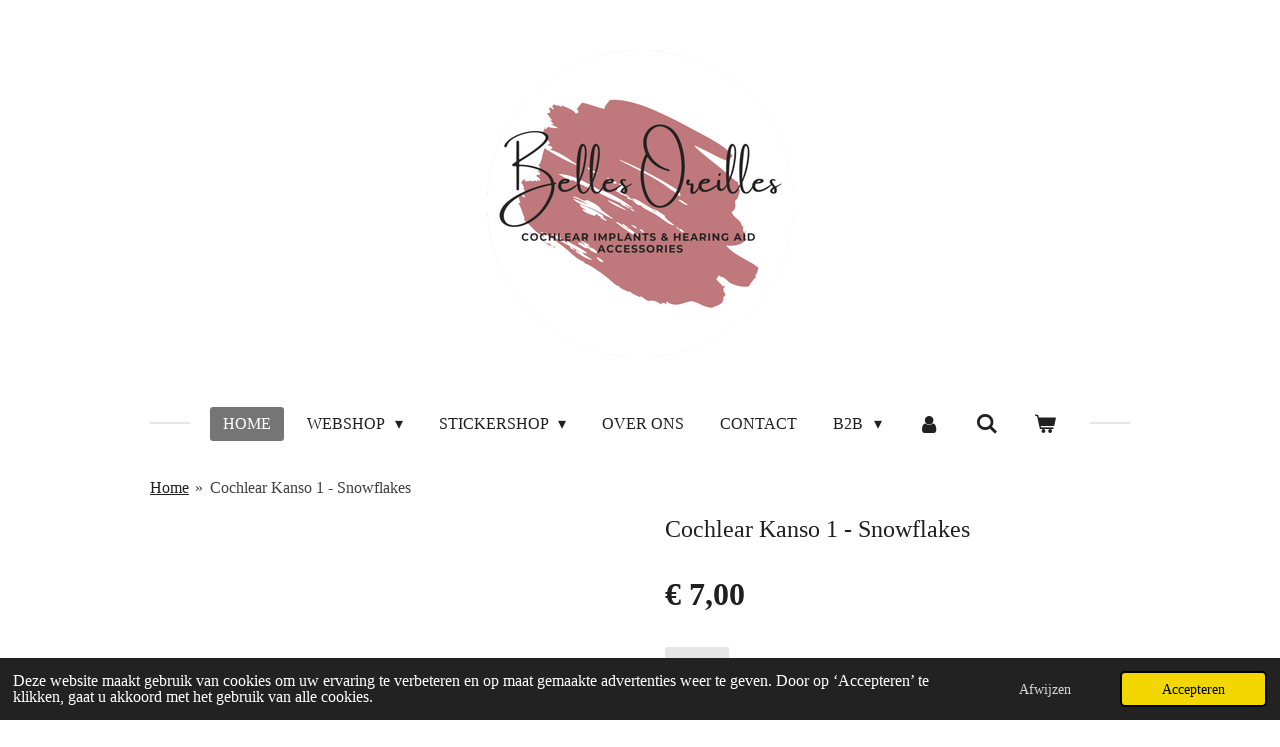

--- FILE ---
content_type: text/html; charset=UTF-8
request_url: https://www.bellesoreilles.be/product/8738931/cochlear-kanso-1-snowflakes
body_size: 15608
content:
<!DOCTYPE html>
<html lang="nl-BE">
    <head>
        <meta http-equiv="Content-Type" content="text/html; charset=utf-8">
        <meta name="viewport" content="width=device-width, initial-scale=1.0, maximum-scale=5.0">
        <meta http-equiv="X-UA-Compatible" content="IE=edge">
        <link rel="canonical" href="https://www.bellesoreilles.be/product/8738931/cochlear-kanso-1-snowflakes">
        <link rel="sitemap" type="application/xml" href="https://www.bellesoreilles.be/sitemap.xml">
        <meta property="og:title" content="Cochlear Kanso 1 - Snowflakes | Belles Oreilles">
        <meta property="og:url" content="https://www.bellesoreilles.be/product/8738931/cochlear-kanso-1-snowflakes">
        <base href="https://www.bellesoreilles.be/">
        <meta name="description" property="og:description" content="Met de custom made skins van Belles Oreilles kan je uw Cochlear Kanso 1 personaliseren. Deze zijn verwijderbaar en laten geen lijmresten achter. Gemaakt uit hoogwaardige materialen.
&amp;nbsp;
Wat krijg je als je deze skins besteld:&amp;nbsp;

sticker voor Cochlear Kanso 1
alcohol doekjes
">
                <script nonce="620fc06912b8183429867f10472ffa9a">
            
            window.JOUWWEB = window.JOUWWEB || {};
            window.JOUWWEB.application = window.JOUWWEB.application || {};
            window.JOUWWEB.application = {"backends":[{"domain":"jouwweb.nl","freeDomain":"jouwweb.site"},{"domain":"webador.com","freeDomain":"webadorsite.com"},{"domain":"webador.de","freeDomain":"webadorsite.com"},{"domain":"webador.fr","freeDomain":"webadorsite.com"},{"domain":"webador.es","freeDomain":"webadorsite.com"},{"domain":"webador.it","freeDomain":"webadorsite.com"},{"domain":"jouwweb.be","freeDomain":"jouwweb.site"},{"domain":"webador.ie","freeDomain":"webadorsite.com"},{"domain":"webador.co.uk","freeDomain":"webadorsite.com"},{"domain":"webador.at","freeDomain":"webadorsite.com"},{"domain":"webador.be","freeDomain":"webadorsite.com"},{"domain":"webador.ch","freeDomain":"webadorsite.com"},{"domain":"webador.ch","freeDomain":"webadorsite.com"},{"domain":"webador.mx","freeDomain":"webadorsite.com"},{"domain":"webador.com","freeDomain":"webadorsite.com"},{"domain":"webador.dk","freeDomain":"webadorsite.com"},{"domain":"webador.se","freeDomain":"webadorsite.com"},{"domain":"webador.no","freeDomain":"webadorsite.com"},{"domain":"webador.fi","freeDomain":"webadorsite.com"},{"domain":"webador.ca","freeDomain":"webadorsite.com"},{"domain":"webador.ca","freeDomain":"webadorsite.com"},{"domain":"webador.pl","freeDomain":"webadorsite.com"},{"domain":"webador.com.au","freeDomain":"webadorsite.com"},{"domain":"webador.nz","freeDomain":"webadorsite.com"}],"editorLocale":"nl-BE","editorTimezone":"Europe\/Brussels","editorLanguage":"nl","analytics4TrackingId":"G-E6PZPGE4QM","analyticsDimensions":[],"backendDomain":"www.jouwweb.nl","backendShortDomain":"jouwweb.nl","backendKey":"jouwweb-nl","freeWebsiteDomain":"jouwweb.site","noSsl":false,"build":{"reference":"da7f817"},"linkHostnames":["www.jouwweb.nl","www.webador.com","www.webador.de","www.webador.fr","www.webador.es","www.webador.it","www.jouwweb.be","www.webador.ie","www.webador.co.uk","www.webador.at","www.webador.be","www.webador.ch","fr.webador.ch","www.webador.mx","es.webador.com","www.webador.dk","www.webador.se","www.webador.no","www.webador.fi","www.webador.ca","fr.webador.ca","www.webador.pl","www.webador.com.au","www.webador.nz"],"assetsUrl":"https:\/\/assets.jwwb.nl","loginUrl":"https:\/\/www.jouwweb.nl\/inloggen","publishUrl":"https:\/\/www.jouwweb.nl\/v2\/website\/2185897\/publish-proxy","adminUserOrIp":false,"pricing":{"plans":{"lite":{"amount":"700","currency":"EUR"},"pro":{"amount":"1200","currency":"EUR"},"business":{"amount":"2400","currency":"EUR"}},"yearlyDiscount":{"price":{"amount":"4800","currency":"EUR"},"ratio":0.17,"percent":"17%","discountPrice":{"amount":"4800","currency":"EUR"},"termPricePerMonth":{"amount":"2400","currency":"EUR"},"termPricePerYear":{"amount":"24000","currency":"EUR"}}},"hcUrl":{"add-product-variants":"https:\/\/help.jouwweb.nl\/hc\/nl\/articles\/28594307773201","basic-vs-advanced-shipping":"https:\/\/help.jouwweb.nl\/hc\/nl\/articles\/28594268794257","html-in-head":"https:\/\/help.jouwweb.nl\/hc\/nl\/articles\/28594336422545","link-domain-name":"https:\/\/help.jouwweb.nl\/hc\/nl\/articles\/28594325307409","optimize-for-mobile":"https:\/\/help.jouwweb.nl\/hc\/nl\/articles\/28594312927121","seo":"https:\/\/help.jouwweb.nl\/hc\/nl\/sections\/28507243966737","transfer-domain-name":"https:\/\/help.jouwweb.nl\/hc\/nl\/articles\/28594325232657","website-not-secure":"https:\/\/help.jouwweb.nl\/hc\/nl\/articles\/28594252935825"}};
            window.JOUWWEB.brand = {"type":"jouwweb","name":"JouwWeb","domain":"JouwWeb.nl","supportEmail":"support@jouwweb.nl"};
                    
                window.JOUWWEB = window.JOUWWEB || {};
                window.JOUWWEB.websiteRendering = {"locale":"nl-BE","timezone":"Europe\/Brussels","routes":{"api\/upload\/product-field":"\/_api\/upload\/product-field","checkout\/cart":"\/winkelwagen","payment":"\/bestelling-afronden\/:publicOrderId","payment\/forward":"\/bestelling-afronden\/:publicOrderId\/forward","public-order":"\/bestelling\/:publicOrderId","checkout\/authorize":"\/winkelwagen\/authorize\/:gateway","wishlist":"\/verlanglijst"}};
                                                    window.JOUWWEB.website = {"id":2185897,"locale":"nl-BE","enabled":true,"title":"Belles Oreilles","hasTitle":true,"roleOfLoggedInUser":null,"ownerLocale":"nl-BE","plan":"business","freeWebsiteDomain":"jouwweb.site","backendKey":"jouwweb-be","currency":"EUR","defaultLocale":"nl-BE","url":"https:\/\/www.bellesoreilles.be\/","homepageSegmentId":8433639,"category":"webshop","isOffline":false,"isPublished":true,"locales":["nl-BE"],"allowed":{"ads":false,"credits":true,"externalLinks":true,"slideshow":true,"customDefaultSlideshow":true,"hostedAlbums":true,"moderators":true,"mailboxQuota":10,"statisticsVisitors":true,"statisticsDetailed":true,"statisticsMonths":-1,"favicon":true,"password":true,"freeDomains":0,"freeMailAccounts":1,"canUseLanguages":false,"fileUpload":true,"legacyFontSize":false,"webshop":true,"products":-1,"imageText":false,"search":true,"audioUpload":true,"videoUpload":5000,"allowDangerousForms":false,"allowHtmlCode":true,"mobileBar":true,"sidebar":false,"poll":false,"allowCustomForms":true,"allowBusinessListing":true,"allowCustomAnalytics":true,"allowAccountingLink":true,"digitalProducts":true,"sitemapElement":false},"mobileBar":{"enabled":true,"theme":"accent","email":{"active":true,"value":"info@bellesoreilles.be"},"location":{"active":false},"phone":{"active":false},"whatsapp":{"active":false},"social":{"active":true,"network":"instagram","value":"_bellesoreilles_"}},"webshop":{"enabled":true,"currency":"EUR","taxEnabled":true,"taxInclusive":true,"vatDisclaimerVisible":false,"orderNotice":null,"orderConfirmation":"<p>Hartelijk bedankt voor je bestelling! Je ontvangt zo spoedig mogelijk bericht van ons over de afhandeling van je bestelling.<br \/>\r\n<br \/>\r\nThank you for your order! You&#39;ll receive an update on the status of your order soon.<\/p>","freeShipping":false,"freeShippingAmount":"90.00","shippingDisclaimerVisible":false,"pickupAllowed":true,"couponAllowed":true,"detailsPageAvailable":true,"socialMediaVisible":true,"termsPage":8466910,"termsPageUrl":"\/algemene-voorwaarden","extraTerms":null,"pricingVisible":true,"orderButtonVisible":true,"shippingAdvanced":true,"shippingAdvancedBackEnd":true,"soldOutVisible":true,"backInStockNotificationEnabled":true,"canAddProducts":true,"nextOrderNumber":100191,"allowedServicePoints":["bpost","dpd"],"sendcloudConfigured":true,"sendcloudFallbackPublicKey":"a3d50033a59b4a598f1d7ce7e72aafdf","taxExemptionAllowed":true,"invoiceComment":null,"emptyCartVisible":true,"minimumOrderPrice":null,"productNumbersEnabled":false,"wishlistEnabled":true,"hideTaxOnCart":false},"isTreatedAsWebshop":true};                            window.JOUWWEB.cart = {"products":[],"coupon":null,"shippingCountryCode":null,"shippingChoice":null,"breakdown":[]};                            window.JOUWWEB.scripts = ["website-rendering\/webshop"];                        window.parent.JOUWWEB.colorPalette = window.JOUWWEB.colorPalette;
        </script>
                <title>Cochlear Kanso 1 - Snowflakes | Belles Oreilles</title>
                                            <link href="https://primary.jwwb.nl/public/t/a/g/temp-gdapqgglgydbfuwwcoos/touch-icon-iphone.png?bust=1681389632" rel="apple-touch-icon" sizes="60x60">                                                <link href="https://primary.jwwb.nl/public/t/a/g/temp-gdapqgglgydbfuwwcoos/touch-icon-ipad.png?bust=1681389632" rel="apple-touch-icon" sizes="76x76">                                                <link href="https://primary.jwwb.nl/public/t/a/g/temp-gdapqgglgydbfuwwcoos/touch-icon-iphone-retina.png?bust=1681389632" rel="apple-touch-icon" sizes="120x120">                                                <link href="https://primary.jwwb.nl/public/t/a/g/temp-gdapqgglgydbfuwwcoos/touch-icon-ipad-retina.png?bust=1681389632" rel="apple-touch-icon" sizes="152x152">                                                <link href="https://primary.jwwb.nl/public/t/a/g/temp-gdapqgglgydbfuwwcoos/favicon.png?bust=1681389632" rel="shortcut icon">                                                <link href="https://primary.jwwb.nl/public/t/a/g/temp-gdapqgglgydbfuwwcoos/favicon.png?bust=1681389632" rel="icon">                                        <meta property="og:image" content="https&#x3A;&#x2F;&#x2F;primary.jwwb.nl&#x2F;public&#x2F;t&#x2F;a&#x2F;g&#x2F;temp-gdapqgglgydbfuwwcoos&#x2F;s0tblc&#x2F;kanso1snowflakes.jpg">
                    <meta property="og:image" content="https&#x3A;&#x2F;&#x2F;primary.jwwb.nl&#x2F;public&#x2F;t&#x2F;a&#x2F;g&#x2F;temp-gdapqgglgydbfuwwcoos&#x2F;ilq1i5&#x2F;betaalmethodes-1.png&#x3F;enable-io&#x3D;true&amp;enable&#x3D;upscale&amp;fit&#x3D;bounds&amp;width&#x3D;1200">
                    <meta property="og:image" content="https&#x3A;&#x2F;&#x2F;primary.jwwb.nl&#x2F;public&#x2F;t&#x2F;a&#x2F;g&#x2F;temp-gdapqgglgydbfuwwcoos&#x2F;uma2dl&#x2F;verzenders-1.png">
                    <meta property="og:image" content="https&#x3A;&#x2F;&#x2F;primary.jwwb.nl&#x2F;public&#x2F;t&#x2F;a&#x2F;g&#x2F;temp-gdapqgglgydbfuwwcoos&#x2F;bcupxs&#x2F;deutschepost.png">
                                    <meta name="twitter:card" content="summary_large_image">
                        <meta property="twitter:image" content="https&#x3A;&#x2F;&#x2F;primary.jwwb.nl&#x2F;public&#x2F;t&#x2F;a&#x2F;g&#x2F;temp-gdapqgglgydbfuwwcoos&#x2F;s0tblc&#x2F;kanso1snowflakes.jpg">
                                                    <!-- Meta Pixel Code -->
<script>
!function(f,b,e,v,n,t,s)
{if(f.fbq)return;n=f.fbq=function(){n.callMethod?
n.callMethod.apply(n,arguments):n.queue.push(arguments)};
if(!f._fbq)f._fbq=n;n.push=n;n.loaded=!0;n.version='2.0';
n.queue=[];t=b.createElement(e);t.async=!0;
t.src=v;s=b.getElementsByTagName(e)[0];
s.parentNode.insertBefore(t,s)}(window, document,'script',
'https://connect.facebook.net/en_US/fbevents.js');
fbq('init', '489362219627764');
fbq('track', 'PageView');
</script>
<noscript><img height="1" width="1" style="display:none" src="https://www.facebook.com/tr?id=489362219627764&amp;ev=PageView&amp;noscript=1"></noscript>
<!-- End Meta Pixel Code -->
<script>var fm = function () { return { load: function () { var e = document, t = e.getElementById("iframe_flxml_form"), n = e.getElementById("flx-styles"), r = n ? n.innerHTML : ""; t ? t.contentWindow.postMessage(r, "https://return.flexmail.eu") : alert("Flexmail: Frame not found!") } } }()</script>

<style id="flx-styles">
body.fm_body, #flxml_frm table{
   background: transparent;
}
#flxml_frm {
  text-align: center;
  height: auto;
}
#flxml_frm table {
  width: 100% !important;
}
#flxml_frm table tbody tr td { 
  font-size: 1rem !important;
}
#flxml_frm input[type="text"] { 
  background: #e6e6e6 !important;
  height: 2rem !important;
  padding: .5rem 1rem !important;
  box-sizing: border-box;
  color: #424242;
  border: 1px solid transparent !important;
  border-radius: .2rem !important;
  box-shadow: 0 0 rgba(0,0,0,0) !important;
  -webkit-box-shadow: 0 0 rgba(0,0,0,0) !important;
  transition: background-color .1s ease, border-color .1s ease;
}
#flxml_frm input[type="text"]:focus {
  outline: 0 !important;
  box-shadow: 0 0 0 2px #909090, 0 0 rgba(0,0,0,0) !important;
}
#flxml_frm button[type="submit"] { 
  margin: 0 auto; /* Center the button */
  color: #ffffff;
  border: none !important;
  padding: .5rem 1rem;
  background: #202020;
  transition: ease-in-out 0.2s;
  -webkit-transition: transition: ease-in-out 0.2s;
  border-radius: .2em !important;
  font-size: 16px;
  font-weight: 400 !important;
  text-shadow: none;
  box-shadow: none;
}
#flxml_frm button[type="submit"]:hover { 
  background: #3a3a3a;
}
body {
  height: auto;
}
</style>                            <script src="https://www.googletagmanager.com/gtag/js?id=G-YGLCW3DRCX" nonce="620fc06912b8183429867f10472ffa9a" data-turbo-track="reload" async></script>
<script src="https://plausible.io/js/script.manual.js" nonce="620fc06912b8183429867f10472ffa9a" data-turbo-track="reload" defer data-domain="shard22.jouwweb.nl"></script>
<script src="https://assets.jwwb.nl/assets/build/website-rendering/nl-BE.js?bust=d3785ddf4b6b2d1fb1dc" nonce="620fc06912b8183429867f10472ffa9a" data-turbo-track="reload" defer></script>
<script src="https://assets.jwwb.nl/assets/website-rendering/runtime.d9e65c74d3b5e295ad0f.js?bust=5de238b33c4b1a20f3c0" nonce="620fc06912b8183429867f10472ffa9a" data-turbo-track="reload" defer></script>
<script src="https://assets.jwwb.nl/assets/website-rendering/103.3d75ec3708e54af67f50.js?bust=cb0aa3c978e146edbd0d" nonce="620fc06912b8183429867f10472ffa9a" data-turbo-track="reload" defer></script>
<script src="https://assets.jwwb.nl/assets/website-rendering/main.bcab55bcfe2c590dc3f8.js?bust=b6d9535978efcc7ec6e9" nonce="620fc06912b8183429867f10472ffa9a" data-turbo-track="reload" defer></script>
<link rel="preload" href="https://assets.jwwb.nl/assets/website-rendering/styles.e3fbacb39e54ae23f98d.css?bust=0288a9a53dd3ec3062c5" as="style">
<link rel="preload" href="https://assets.jwwb.nl/assets/website-rendering/fonts/icons-website-rendering/font/website-rendering.woff2?bust=bd2797014f9452dadc8e" as="font" crossorigin>
<link rel="stylesheet" type="text/css" href="https://assets.jwwb.nl/assets/website-rendering/styles.e3fbacb39e54ae23f98d.css?bust=0288a9a53dd3ec3062c5" nonce="620fc06912b8183429867f10472ffa9a" data-turbo-track="dynamic">
<link rel="preconnect" href="https://assets.jwwb.nl">
<link rel="preconnect" href="https://www.google-analytics.com">
<link rel="stylesheet" type="text/css" href="https://primary.jwwb.nl/public/t/a/g/temp-gdapqgglgydbfuwwcoos/style.css?bust=1767076116" nonce="620fc06912b8183429867f10472ffa9a" data-turbo-track="dynamic">    </head>
    <body
        id="top"
        class="jw-is-no-slideshow jw-header-is-image jw-is-segment-product jw-is-frontend jw-is-no-sidebar jw-is-no-messagebar jw-is-no-touch-device jw-is-no-mobile"
                                    data-jouwweb-page="8738931"
                                                data-jouwweb-segment-id="8738931"
                                                data-jouwweb-segment-type="product"
                                                data-template-threshold="1020"
                                                data-template-name="clean&#x7C;clean-shop"
                            itemscope
        itemtype="https://schema.org/Product"
    >
                                    <meta itemprop="url" content="https://www.bellesoreilles.be/product/8738931/cochlear-kanso-1-snowflakes">
        <div class="jw-background"></div>
        <div class="jw-body">
            <div class="jw-mobile-menu jw-mobile-is-logo js-mobile-menu">
            <button
            type="button"
            class="jw-mobile-menu__button jw-mobile-toggle"
            aria-label="Open / sluit menu"
        >
            <span class="jw-icon-burger"></span>
        </button>
        <div class="jw-mobile-header jw-mobile-header--image">
        <a            class="jw-mobile-header-content"
                            href="/"
                        >
                            <img class="jw-mobile-logo jw-mobile-logo--square" src="https://primary.jwwb.nl/public/t/a/g/temp-gdapqgglgydbfuwwcoos/7ceud4/image-102.png?enable-io=true&amp;enable=upscale&amp;height=70" srcset="https://primary.jwwb.nl/public/t/a/g/temp-gdapqgglgydbfuwwcoos/7ceud4/image-102.png?enable-io=true&amp;enable=upscale&amp;height=70 1x, https://primary.jwwb.nl/public/t/a/g/temp-gdapqgglgydbfuwwcoos/7ceud4/image-102.png?enable-io=true&amp;enable=upscale&amp;height=140&amp;quality=70 2x" alt="Belles Oreilles" title="Belles Oreilles">                                </a>
    </div>

        <a
        href="/winkelwagen"
        class="jw-mobile-menu__button jw-mobile-header-cart">
        <span class="jw-icon-badge-wrapper">
            <span class="website-rendering-icon-basket"></span>
            <span class="jw-icon-badge hidden"></span>
        </span>
    </a>
    
    </div>
    <div class="jw-mobile-menu-search jw-mobile-menu-search--hidden">
        <form
            action="/zoeken"
            method="get"
            class="jw-mobile-menu-search__box"
        >
            <input
                type="text"
                name="q"
                value=""
                placeholder="Zoeken..."
                class="jw-mobile-menu-search__input"
            >
            <button type="submit" class="jw-btn jw-btn--style-flat jw-mobile-menu-search__button">
                <span class="website-rendering-icon-search"></span>
            </button>
            <button type="button" class="jw-btn jw-btn--style-flat jw-mobile-menu-search__button js-cancel-search">
                <span class="website-rendering-icon-cancel"></span>
            </button>
        </form>
    </div>
            <div class="topmenu">
    <header>
        <div class="topmenu-inner js-topbar-content-container">
            <div class="jw-header-logo">
            <div
    id="jw-header-image-container"
    class="jw-header jw-header-image jw-header-image-toggle"
    style="flex-basis: 307px; max-width: 307px; flex-shrink: 1;"
>
            <a href="/">
        <img id="jw-header-image" data-image-id="94562764" srcset="https://primary.jwwb.nl/public/t/a/g/temp-gdapqgglgydbfuwwcoos/7ceud4/image-102.png?enable-io=true&amp;width=307 307w, https://primary.jwwb.nl/public/t/a/g/temp-gdapqgglgydbfuwwcoos/7ceud4/image-102.png?enable-io=true&amp;width=614 614w" class="jw-header-image" title="Belles Oreilles" style="" sizes="307px" width="307" height="307" intrinsicsize="307.00 x 307.00" alt="Belles Oreilles">                </a>
    </div>
        <div
    class="jw-header jw-header-title-container jw-header-text jw-header-text-toggle"
    data-stylable="true"
>
    <a        id="jw-header-title"
        class="jw-header-title"
                    href="/"
            >
        <span style="font-size: 200%;">Belles Oreilles</span>    </a>
</div>
</div>
            <nav class="menu jw-menu-copy">
                <ul
    id="jw-menu"
    class="jw-menu jw-menu-horizontal"
            >
            <li
    class="jw-menu-item jw-menu-is-active"
>
        <a        class="jw-menu-link js-active-menu-item"
        href="/"                                            data-page-link-id="8433639"
                            >
                <span class="">
            Home        </span>
            </a>
                </li>
            <li
    class="jw-menu-item jw-menu-has-submenu"
>
        <a        class="jw-menu-link"
        href="/webshop"                                            data-page-link-id="8433864"
                            >
                <span class="">
            Webshop        </span>
                    <span class="jw-arrow jw-arrow-toplevel"></span>
            </a>
                    <ul
            class="jw-submenu"
                    >
                            <li
    class="jw-menu-item jw-menu-has-submenu"
>
        <a        class="jw-menu-link"
        href="/webshop/skins-stickers"                                            data-page-link-id="9188975"
                            >
                <span class="">
            Skins / Stickers        </span>
                    <span class="jw-arrow"></span>
            </a>
                    <ul
            class="jw-submenu"
                    >
                            <li
    class="jw-menu-item"
>
        <a        class="jw-menu-link"
        href="/webshop/skins-stickers/halloween-thema"                                            data-page-link-id="23442134"
                            >
                <span class="">
            Halloween Thema        </span>
            </a>
                </li>
                            <li
    class="jw-menu-item"
>
        <a        class="jw-menu-link"
        href="/webshop/skins-stickers/sinterklaas-roet-piet"                                            data-page-link-id="23441839"
                            >
                <span class="">
            Sinterklaas &amp; Roet piet        </span>
            </a>
                </li>
                            <li
    class="jw-menu-item"
>
        <a        class="jw-menu-link"
        href="/webshop/skins-stickers/christmas-theme"                                            data-page-link-id="17000353"
                            >
                <span class="">
            Christmas Theme        </span>
            </a>
                </li>
                            <li
    class="jw-menu-item"
>
        <a        class="jw-menu-link"
        href="/webshop/skins-stickers/footbal-theme"                                            data-page-link-id="21759108"
                            >
                <span class="">
            Footbal Theme        </span>
            </a>
                </li>
                            <li
    class="jw-menu-item"
>
        <a        class="jw-menu-link"
        href="/webshop/skins-stickers/skins-cochlear-nucleus-8"                                            data-page-link-id="12797705"
                            >
                <span class="">
            Skins Cochlear Nucleus 8        </span>
            </a>
                </li>
                            <li
    class="jw-menu-item"
>
        <a        class="jw-menu-link"
        href="/webshop/skins-stickers/skins-cochlear-nucleus-7"                                            data-page-link-id="8482076"
                            >
                <span class="">
            Skins Cochlear Nucleus 7        </span>
            </a>
                </li>
                            <li
    class="jw-menu-item"
>
        <a        class="jw-menu-link"
        href="/webshop/skins-stickers/skins-cochlear-kanso-1"                                            data-page-link-id="9362039"
                            >
                <span class="">
            Skins Cochlear Kanso 1        </span>
            </a>
                </li>
                            <li
    class="jw-menu-item"
>
        <a        class="jw-menu-link"
        href="/webshop/skins-stickers/skins-cochlear-kanso-2"                                            data-page-link-id="8504192"
                            >
                <span class="">
            Skins Cochlear Kanso 2        </span>
            </a>
                </li>
                            <li
    class="jw-menu-item"
>
        <a        class="jw-menu-link"
        href="/webshop/skins-stickers/skins-cochlear-osia-2"                                            data-page-link-id="16291431"
                            >
                <span class="">
            Skins Cochlear Osia 2        </span>
            </a>
                </li>
                            <li
    class="jw-menu-item"
>
        <a        class="jw-menu-link"
        href="/webshop/skins-stickers/skins-cochlear-baha-5"                                            data-page-link-id="9402245"
                            >
                <span class="">
            Skins Cochlear Baha 5        </span>
            </a>
                </li>
                            <li
    class="jw-menu-item"
>
        <a        class="jw-menu-link"
        href="/webshop/skins-stickers/skins-med-el-sonnet-2"                                            data-page-link-id="13025842"
                            >
                <span class="">
            Skins MED-EL Sonnet 2        </span>
            </a>
                </li>
                            <li
    class="jw-menu-item"
>
        <a        class="jw-menu-link"
        href="/webshop/skins-stickers/hoortoestellen"                                            data-page-link-id="11143446"
                            >
                <span class="">
            Hoortoestellen        </span>
            </a>
                </li>
                    </ul>
        </li>
                            <li
    class="jw-menu-item"
>
        <a        class="jw-menu-link"
        href="/webshop/cochlear-implantaten"                                            data-page-link-id="8504182"
                            >
                <span class="">
            Cochlear Implantaten        </span>
            </a>
                </li>
                            <li
    class="jw-menu-item"
>
        <a        class="jw-menu-link"
        href="/webshop/hoorapparaten"                                            data-page-link-id="9819438"
                            >
                <span class="">
            Hoorapparaten        </span>
            </a>
                </li>
                            <li
    class="jw-menu-item jw-menu-has-submenu"
>
        <a        class="jw-menu-link"
        href="/webshop/deafmetal"                                            data-page-link-id="10249473"
                            >
                <span class="">
            Deafmetal®        </span>
                    <span class="jw-arrow"></span>
            </a>
                    <ul
            class="jw-submenu"
                    >
                            <li
    class="jw-menu-item"
>
        <a        class="jw-menu-link"
        href="/webshop/deafmetal/deafmetal-holster"                                            data-page-link-id="10266277"
                            >
                <span class="">
            Deafmetal® Holster        </span>
            </a>
                </li>
                            <li
    class="jw-menu-item"
>
        <a        class="jw-menu-link"
        href="/webshop/deafmetal/deafmetals"                                            data-page-link-id="10266375"
                            >
                <span class="">
            Deafmetals        </span>
            </a>
                </li>
                    </ul>
        </li>
                            <li
    class="jw-menu-item"
>
        <a        class="jw-menu-link"
        href="/webshop/sleutelhangers"                                            data-page-link-id="11208936"
                            >
                <span class="">
            Sleutelhangers        </span>
            </a>
                </li>
                            <li
    class="jw-menu-item"
>
        <a        class="jw-menu-link"
        href="/webshop/kinderoorbellen"                                            data-page-link-id="11392991"
                            >
                <span class="">
            Kinderoorbellen        </span>
            </a>
                </li>
                            <li
    class="jw-menu-item"
>
        <a        class="jw-menu-link"
        href="/webshop/nammu-badmutsen"                                            data-page-link-id="10195446"
                            >
                <span class="">
            Nammu Badmutsen        </span>
            </a>
                </li>
                            <li
    class="jw-menu-item"
>
        <a        class="jw-menu-link"
        href="/webshop/little-auricles"                                            data-page-link-id="9698617"
                            >
                <span class="">
            Little Auricles        </span>
            </a>
                </li>
                            <li
    class="jw-menu-item"
>
        <a        class="jw-menu-link"
        href="/webshop/hygiene-onderhoud"                                            data-page-link-id="9084941"
                            >
                <span class="">
            Hygiëne &amp; onderhoud        </span>
            </a>
                </li>
                            <li
    class="jw-menu-item"
>
        <a        class="jw-menu-link"
        href="/webshop/cadeaubonnen"                                            data-page-link-id="14745547"
                            >
                <span class="">
            Cadeaubonnen        </span>
            </a>
                </li>
                    </ul>
        </li>
            <li
    class="jw-menu-item jw-menu-has-submenu"
>
        <a        class="jw-menu-link"
        href="/stickershop"                                            data-page-link-id="14418620"
                            >
                <span class="">
            Stickershop        </span>
                    <span class="jw-arrow jw-arrow-toplevel"></span>
            </a>
                    <ul
            class="jw-submenu"
                    >
                            <li
    class="jw-menu-item"
>
        <a        class="jw-menu-link"
        href="/stickershop/baby-stickers"                                            data-page-link-id="14418714"
                            >
                <span class="">
            Baby stickers        </span>
            </a>
                </li>
                            <li
    class="jw-menu-item"
>
        <a        class="jw-menu-link"
        href="/stickershop/warning-stickers"                                            data-page-link-id="9457663"
                            >
                <span class="">
            Warning Stickers        </span>
            </a>
                </li>
                            <li
    class="jw-menu-item"
>
        <a        class="jw-menu-link"
        href="/stickershop/gepersonaliseerde-stickers"                                            data-page-link-id="9269735"
                            >
                <span class="">
            Gepersonaliseerde stickers        </span>
            </a>
                </li>
                    </ul>
        </li>
            <li
    class="jw-menu-item"
>
        <a        class="jw-menu-link"
        href="/over-ons"                                            data-page-link-id="8433869"
                            >
                <span class="">
            Over ons        </span>
            </a>
                </li>
            <li
    class="jw-menu-item"
>
        <a        class="jw-menu-link"
        href="/contact"                                            data-page-link-id="8466930"
                            >
                <span class="">
            Contact        </span>
            </a>
                </li>
            <li
    class="jw-menu-item jw-menu-has-submenu"
>
        <a        class="jw-menu-link"
        href="/b2b"                                            data-page-link-id="14743953"
                            >
                <span class="">
            B2B        </span>
                    <span class="jw-arrow jw-arrow-toplevel"></span>
            </a>
                    <ul
            class="jw-submenu"
                    >
                            <li
    class="jw-menu-item"
>
        <a        class="jw-menu-link"
        href="/b2b/inloggen"                                            data-page-link-id="14744068"
                            >
                <span class="">
            Inloggen        </span>
            </a>
                </li>
                    </ul>
        </li>
            <li
    class="jw-menu-item"
>
        <a        class="jw-menu-link jw-menu-link--icon"
        href="/account"                                                            title="Account"
            >
                                <span class="website-rendering-icon-user"></span>
                            <span class="hidden-desktop-horizontal-menu">
            Account        </span>
            </a>
                </li>
            <li
    class="jw-menu-item jw-menu-search-item"
>
        <button        class="jw-menu-link jw-menu-link--icon jw-text-button"
                                                                    title="Zoeken"
            >
                                <span class="website-rendering-icon-search"></span>
                            <span class="hidden-desktop-horizontal-menu">
            Zoeken        </span>
            </button>
                
            <div class="jw-popover-container jw-popover-container--inline is-hidden">
                <div class="jw-popover-backdrop"></div>
                <div class="jw-popover">
                    <div class="jw-popover__arrow"></div>
                    <div class="jw-popover__content jw-section-white">
                        <form  class="jw-search" action="/zoeken" method="get">
                            
                            <input class="jw-search__input" type="text" name="q" value="" placeholder="Zoeken..." >
                            <button class="jw-search__submit" type="submit">
                                <span class="website-rendering-icon-search"></span>
                            </button>
                        </form>
                    </div>
                </div>
            </div>
                        </li>
            <li
    class="jw-menu-item jw-menu-wishlist-item js-menu-wishlist-item jw-menu-wishlist-item--hidden"
>
        <a        class="jw-menu-link jw-menu-link--icon"
        href="/verlanglijst"                                                            title="Verlanglijst"
            >
                                    <span class="jw-icon-badge-wrapper">
                        <span class="website-rendering-icon-heart"></span>
                                            <span class="jw-icon-badge hidden">
                    0                </span>
                            <span class="hidden-desktop-horizontal-menu">
            Verlanglijst        </span>
            </a>
                </li>
            <li
    class="jw-menu-item js-menu-cart-item "
>
        <a        class="jw-menu-link jw-menu-link--icon"
        href="/winkelwagen"                                                            title="Winkelwagen"
            >
                                    <span class="jw-icon-badge-wrapper">
                        <span class="website-rendering-icon-basket"></span>
                                            <span class="jw-icon-badge hidden">
                    0                </span>
                            <span class="hidden-desktop-horizontal-menu">
            Winkelwagen        </span>
            </a>
                </li>
    
    </ul>

    <script nonce="620fc06912b8183429867f10472ffa9a" id="jw-mobile-menu-template" type="text/template">
        <ul id="jw-menu" class="jw-menu jw-menu-horizontal jw-menu-spacing--mobile-bar">
                            <li
    class="jw-menu-item jw-menu-search-item"
>
                
                 <li class="jw-menu-item jw-mobile-menu-search-item">
                    <form class="jw-search" action="/zoeken" method="get">
                        <input class="jw-search__input" type="text" name="q" value="" placeholder="Zoeken...">
                        <button class="jw-search__submit" type="submit">
                            <span class="website-rendering-icon-search"></span>
                        </button>
                    </form>
                </li>
                        </li>
                            <li
    class="jw-menu-item jw-menu-is-active"
>
        <a        class="jw-menu-link js-active-menu-item"
        href="/"                                            data-page-link-id="8433639"
                            >
                <span class="">
            Home        </span>
            </a>
                </li>
                            <li
    class="jw-menu-item jw-menu-has-submenu"
>
        <a        class="jw-menu-link"
        href="/webshop"                                            data-page-link-id="8433864"
                            >
                <span class="">
            Webshop        </span>
                    <span class="jw-arrow jw-arrow-toplevel"></span>
            </a>
                    <ul
            class="jw-submenu"
                    >
                            <li
    class="jw-menu-item jw-menu-has-submenu"
>
        <a        class="jw-menu-link"
        href="/webshop/skins-stickers"                                            data-page-link-id="9188975"
                            >
                <span class="">
            Skins / Stickers        </span>
                    <span class="jw-arrow"></span>
            </a>
                    <ul
            class="jw-submenu"
                    >
                            <li
    class="jw-menu-item"
>
        <a        class="jw-menu-link"
        href="/webshop/skins-stickers/halloween-thema"                                            data-page-link-id="23442134"
                            >
                <span class="">
            Halloween Thema        </span>
            </a>
                </li>
                            <li
    class="jw-menu-item"
>
        <a        class="jw-menu-link"
        href="/webshop/skins-stickers/sinterklaas-roet-piet"                                            data-page-link-id="23441839"
                            >
                <span class="">
            Sinterklaas &amp; Roet piet        </span>
            </a>
                </li>
                            <li
    class="jw-menu-item"
>
        <a        class="jw-menu-link"
        href="/webshop/skins-stickers/christmas-theme"                                            data-page-link-id="17000353"
                            >
                <span class="">
            Christmas Theme        </span>
            </a>
                </li>
                            <li
    class="jw-menu-item"
>
        <a        class="jw-menu-link"
        href="/webshop/skins-stickers/footbal-theme"                                            data-page-link-id="21759108"
                            >
                <span class="">
            Footbal Theme        </span>
            </a>
                </li>
                            <li
    class="jw-menu-item"
>
        <a        class="jw-menu-link"
        href="/webshop/skins-stickers/skins-cochlear-nucleus-8"                                            data-page-link-id="12797705"
                            >
                <span class="">
            Skins Cochlear Nucleus 8        </span>
            </a>
                </li>
                            <li
    class="jw-menu-item"
>
        <a        class="jw-menu-link"
        href="/webshop/skins-stickers/skins-cochlear-nucleus-7"                                            data-page-link-id="8482076"
                            >
                <span class="">
            Skins Cochlear Nucleus 7        </span>
            </a>
                </li>
                            <li
    class="jw-menu-item"
>
        <a        class="jw-menu-link"
        href="/webshop/skins-stickers/skins-cochlear-kanso-1"                                            data-page-link-id="9362039"
                            >
                <span class="">
            Skins Cochlear Kanso 1        </span>
            </a>
                </li>
                            <li
    class="jw-menu-item"
>
        <a        class="jw-menu-link"
        href="/webshop/skins-stickers/skins-cochlear-kanso-2"                                            data-page-link-id="8504192"
                            >
                <span class="">
            Skins Cochlear Kanso 2        </span>
            </a>
                </li>
                            <li
    class="jw-menu-item"
>
        <a        class="jw-menu-link"
        href="/webshop/skins-stickers/skins-cochlear-osia-2"                                            data-page-link-id="16291431"
                            >
                <span class="">
            Skins Cochlear Osia 2        </span>
            </a>
                </li>
                            <li
    class="jw-menu-item"
>
        <a        class="jw-menu-link"
        href="/webshop/skins-stickers/skins-cochlear-baha-5"                                            data-page-link-id="9402245"
                            >
                <span class="">
            Skins Cochlear Baha 5        </span>
            </a>
                </li>
                            <li
    class="jw-menu-item"
>
        <a        class="jw-menu-link"
        href="/webshop/skins-stickers/skins-med-el-sonnet-2"                                            data-page-link-id="13025842"
                            >
                <span class="">
            Skins MED-EL Sonnet 2        </span>
            </a>
                </li>
                            <li
    class="jw-menu-item"
>
        <a        class="jw-menu-link"
        href="/webshop/skins-stickers/hoortoestellen"                                            data-page-link-id="11143446"
                            >
                <span class="">
            Hoortoestellen        </span>
            </a>
                </li>
                    </ul>
        </li>
                            <li
    class="jw-menu-item"
>
        <a        class="jw-menu-link"
        href="/webshop/cochlear-implantaten"                                            data-page-link-id="8504182"
                            >
                <span class="">
            Cochlear Implantaten        </span>
            </a>
                </li>
                            <li
    class="jw-menu-item"
>
        <a        class="jw-menu-link"
        href="/webshop/hoorapparaten"                                            data-page-link-id="9819438"
                            >
                <span class="">
            Hoorapparaten        </span>
            </a>
                </li>
                            <li
    class="jw-menu-item jw-menu-has-submenu"
>
        <a        class="jw-menu-link"
        href="/webshop/deafmetal"                                            data-page-link-id="10249473"
                            >
                <span class="">
            Deafmetal®        </span>
                    <span class="jw-arrow"></span>
            </a>
                    <ul
            class="jw-submenu"
                    >
                            <li
    class="jw-menu-item"
>
        <a        class="jw-menu-link"
        href="/webshop/deafmetal/deafmetal-holster"                                            data-page-link-id="10266277"
                            >
                <span class="">
            Deafmetal® Holster        </span>
            </a>
                </li>
                            <li
    class="jw-menu-item"
>
        <a        class="jw-menu-link"
        href="/webshop/deafmetal/deafmetals"                                            data-page-link-id="10266375"
                            >
                <span class="">
            Deafmetals        </span>
            </a>
                </li>
                    </ul>
        </li>
                            <li
    class="jw-menu-item"
>
        <a        class="jw-menu-link"
        href="/webshop/sleutelhangers"                                            data-page-link-id="11208936"
                            >
                <span class="">
            Sleutelhangers        </span>
            </a>
                </li>
                            <li
    class="jw-menu-item"
>
        <a        class="jw-menu-link"
        href="/webshop/kinderoorbellen"                                            data-page-link-id="11392991"
                            >
                <span class="">
            Kinderoorbellen        </span>
            </a>
                </li>
                            <li
    class="jw-menu-item"
>
        <a        class="jw-menu-link"
        href="/webshop/nammu-badmutsen"                                            data-page-link-id="10195446"
                            >
                <span class="">
            Nammu Badmutsen        </span>
            </a>
                </li>
                            <li
    class="jw-menu-item"
>
        <a        class="jw-menu-link"
        href="/webshop/little-auricles"                                            data-page-link-id="9698617"
                            >
                <span class="">
            Little Auricles        </span>
            </a>
                </li>
                            <li
    class="jw-menu-item"
>
        <a        class="jw-menu-link"
        href="/webshop/hygiene-onderhoud"                                            data-page-link-id="9084941"
                            >
                <span class="">
            Hygiëne &amp; onderhoud        </span>
            </a>
                </li>
                            <li
    class="jw-menu-item"
>
        <a        class="jw-menu-link"
        href="/webshop/cadeaubonnen"                                            data-page-link-id="14745547"
                            >
                <span class="">
            Cadeaubonnen        </span>
            </a>
                </li>
                    </ul>
        </li>
                            <li
    class="jw-menu-item jw-menu-has-submenu"
>
        <a        class="jw-menu-link"
        href="/stickershop"                                            data-page-link-id="14418620"
                            >
                <span class="">
            Stickershop        </span>
                    <span class="jw-arrow jw-arrow-toplevel"></span>
            </a>
                    <ul
            class="jw-submenu"
                    >
                            <li
    class="jw-menu-item"
>
        <a        class="jw-menu-link"
        href="/stickershop/baby-stickers"                                            data-page-link-id="14418714"
                            >
                <span class="">
            Baby stickers        </span>
            </a>
                </li>
                            <li
    class="jw-menu-item"
>
        <a        class="jw-menu-link"
        href="/stickershop/warning-stickers"                                            data-page-link-id="9457663"
                            >
                <span class="">
            Warning Stickers        </span>
            </a>
                </li>
                            <li
    class="jw-menu-item"
>
        <a        class="jw-menu-link"
        href="/stickershop/gepersonaliseerde-stickers"                                            data-page-link-id="9269735"
                            >
                <span class="">
            Gepersonaliseerde stickers        </span>
            </a>
                </li>
                    </ul>
        </li>
                            <li
    class="jw-menu-item"
>
        <a        class="jw-menu-link"
        href="/over-ons"                                            data-page-link-id="8433869"
                            >
                <span class="">
            Over ons        </span>
            </a>
                </li>
                            <li
    class="jw-menu-item"
>
        <a        class="jw-menu-link"
        href="/contact"                                            data-page-link-id="8466930"
                            >
                <span class="">
            Contact        </span>
            </a>
                </li>
                            <li
    class="jw-menu-item jw-menu-has-submenu"
>
        <a        class="jw-menu-link"
        href="/b2b"                                            data-page-link-id="14743953"
                            >
                <span class="">
            B2B        </span>
                    <span class="jw-arrow jw-arrow-toplevel"></span>
            </a>
                    <ul
            class="jw-submenu"
                    >
                            <li
    class="jw-menu-item"
>
        <a        class="jw-menu-link"
        href="/b2b/inloggen"                                            data-page-link-id="14744068"
                            >
                <span class="">
            Inloggen        </span>
            </a>
                </li>
                    </ul>
        </li>
                            <li
    class="jw-menu-item"
>
        <a        class="jw-menu-link jw-menu-link--icon"
        href="/account"                                                            title="Account"
            >
                                <span class="website-rendering-icon-user"></span>
                            <span class="hidden-desktop-horizontal-menu">
            Account        </span>
            </a>
                </li>
                            <li
    class="jw-menu-item jw-menu-wishlist-item js-menu-wishlist-item jw-menu-wishlist-item--hidden"
>
        <a        class="jw-menu-link jw-menu-link--icon"
        href="/verlanglijst"                                                            title="Verlanglijst"
            >
                                    <span class="jw-icon-badge-wrapper">
                        <span class="website-rendering-icon-heart"></span>
                                            <span class="jw-icon-badge hidden">
                    0                </span>
                            <span class="hidden-desktop-horizontal-menu">
            Verlanglijst        </span>
            </a>
                </li>
            
                    </ul>
    </script>
            </nav>
        </div>
    </header>
</div>
<script nonce="620fc06912b8183429867f10472ffa9a">
    var backgroundElement = document.querySelector('.jw-background');

    JOUWWEB.templateConfig = {
        header: {
            selector: '.topmenu',
            mobileSelector: '.jw-mobile-menu',
            updatePusher: function (height, state) {

                if (state === 'desktop') {
                    // Expose the header height as a custom property so
                    // we can use this to set the background height in CSS.
                    if (backgroundElement && height) {
                        backgroundElement.setAttribute('style', '--header-height: ' + height + 'px;');
                    }
                } else if (state === 'mobile') {
                    $('.jw-menu-clone .jw-menu').css('margin-top', height);
                }
            },
        },
    };
</script>
<div class="main-content">
    
<main class="block-content">
    <div data-section-name="content" class="jw-section jw-section-content jw-responsive">
        <div class="jw-strip jw-strip--default jw-strip--style-color jw-strip--primary jw-strip--color-default jw-strip--padding-start"><div class="jw-strip__content-container"><div class="jw-strip__content jw-responsive">    
                        <nav class="jw-breadcrumbs" aria-label="Kruimelpad"><ol><li><a href="/" class="jw-breadcrumbs__link">Home</a></li><li><span class="jw-breadcrumbs__separator" aria-hidden="true">&raquo;</span><a href="/product/8738931/cochlear-kanso-1-snowflakes" class="jw-breadcrumbs__link jw-breadcrumbs__link--current" aria-current="page">Cochlear Kanso 1 - Snowflakes</a></li></ol></nav>    <div
        class="product-page js-product-container"
        data-webshop-product="&#x7B;&quot;id&quot;&#x3A;8738931,&quot;title&quot;&#x3A;&quot;Cochlear&#x20;Kanso&#x20;1&#x20;-&#x20;Snowflakes&quot;,&quot;url&quot;&#x3A;&quot;&#x5C;&#x2F;product&#x5C;&#x2F;8738931&#x5C;&#x2F;cochlear-kanso-1-snowflakes&quot;,&quot;variants&quot;&#x3A;&#x5B;&#x7B;&quot;id&quot;&#x3A;29172971,&quot;stock&quot;&#x3A;0,&quot;limited&quot;&#x3A;false,&quot;propertyValueIds&quot;&#x3A;&#x5B;&#x5D;&#x7D;&#x5D;,&quot;image&quot;&#x3A;&#x7B;&quot;id&quot;&#x3A;70607562,&quot;url&quot;&#x3A;&quot;https&#x3A;&#x5C;&#x2F;&#x5C;&#x2F;primary.jwwb.nl&#x5C;&#x2F;public&#x5C;&#x2F;t&#x5C;&#x2F;a&#x5C;&#x2F;g&#x5C;&#x2F;temp-gdapqgglgydbfuwwcoos&#x5C;&#x2F;kanso1snowflakes.jpg&quot;,&quot;width&quot;&#x3A;800,&quot;height&quot;&#x3A;800&#x7D;&#x7D;"
        data-is-detail-view="1"
    >
                <div class="product-page__top">
            <h1 class="product-page__heading" itemprop="name">
                Cochlear Kanso 1 - Snowflakes            </h1>
                                </div>
                                <div class="product-page__image-container">
                <div
                    class="image-gallery image-gallery--single-item"
                    role="group"
                    aria-roledescription="carousel"
                    aria-label="Productafbeeldingen"
                >
                    <div class="image-gallery__main">
                        <div
                            class="image-gallery__slides"
                            aria-live="polite"
                            aria-atomic="false"
                        >
                                                                                            <div
                                    class="image-gallery__slide-container"
                                    role="group"
                                    aria-roledescription="slide"
                                    aria-hidden="false"
                                    aria-label="1 van 1"
                                >
                                    <a
                                        class="image-gallery__slide-item"
                                        href="https://primary.jwwb.nl/public/t/a/g/temp-gdapqgglgydbfuwwcoos/s0tblc/kanso1snowflakes.jpg"
                                        data-width="1042"
                                        data-height="1042"
                                        data-image-id="70607562"
                                        tabindex="0"
                                    >
                                        <div class="image-gallery__slide-image">
                                            <img
                                                                                                    itemprop="image"
                                                    alt="Cochlear&#x20;Kanso&#x20;1&#x20;-&#x20;Snowflakes"
                                                                                                src="https://primary.jwwb.nl/public/t/a/g/temp-gdapqgglgydbfuwwcoos/kanso1snowflakes.jpg?enable-io=true&enable=upscale&width=600"
                                                srcset="https://primary.jwwb.nl/public/t/a/g/temp-gdapqgglgydbfuwwcoos/s0tblc/kanso1snowflakes.jpg?enable-io=true&width=600 600w"
                                                sizes="(min-width: 1020px) 50vw, 100vw"
                                                width="1042"
                                                height="1042"
                                            >
                                        </div>
                                    </a>
                                </div>
                                                    </div>
                        <div class="image-gallery__controls">
                            <button
                                type="button"
                                class="image-gallery__control image-gallery__control--prev image-gallery__control--disabled"
                                aria-label="Vorige afbeelding"
                            >
                                <span class="website-rendering-icon-left-open-big"></span>
                            </button>
                            <button
                                type="button"
                                class="image-gallery__control image-gallery__control--next image-gallery__control--disabled"
                                aria-label="Volgende afbeelding"
                            >
                                <span class="website-rendering-icon-right-open-big"></span>
                            </button>
                        </div>
                    </div>
                                    </div>
            </div>
                <div class="product-page__container">
            <div itemprop="offers" itemscope itemtype="https://schema.org/Offer">
                                <meta itemprop="availability" content="https://schema.org/InStock">
                                                        <meta itemprop="price" content="7.00">
                    <meta itemprop="priceCurrency" content="EUR">
                    <div class="product-page__price-container">
                        <div class="product__price js-product-container__price">
                            <span class="product__price__price">€ 7,00</span>
                        </div>
                        <div class="product__free-shipping-motivator js-product-container__free-shipping-motivator"></div>
                    </div>
                                                </div>
                                    <div class="product-page__button-container">
                                    <div
    class="product-quantity-input"
    data-max-shown-quantity="10"
    data-max-quantity="-1"
    data-product-variant-id="29172971"
    data-removable="false"
    >
    <label>
        <span class="product-quantity-input__label">
            Aantal        </span>
        <input
            min="1"
                        value="1"
            class="jw-element-form-input-text product-quantity-input__input"
            type="number"
                    />
        <select
            class="jw-element-form-input-text product-quantity-input__select hidden"
                    >
        </select>
    </label>
    </div>
                                <button
    type="button"
    class="jw-btn product__add-to-cart js-product-container__button jw-btn--size-medium"
    title="In&#x20;winkelwagen"
        >
    <span>In winkelwagen</span>
</button>
                
<button
    type="button"
    class="jw-btn jw-btn--icon-only product__add-to-wishlist js-product-container__wishlist-button jw-btn--size-medium"
    title="Toevoegen&#x20;aan&#x20;verlanglijst"
    >
    <span>
        <i class="js-product-container__add-to-wishlist_icon website-rendering-icon-heart-empty"></i>
    </span>
</button>
            </div>
            <div class="product-page__button-notice hidden js-product-container__button-notice"></div>
            
                            <div class="product-page__description" itemprop="description">
                                        <p>Met de custom made skins van Belles Oreilles kan je uw Cochlear Kanso 1 personaliseren. Deze zijn verwijderbaar en laten geen lijmresten achter. Gemaakt uit hoogwaardige materialen.</p>
<p>&nbsp;</p>
<p>Wat krijg je als je deze skins besteld:&nbsp;</p>
<ul>
<li>sticker voor Cochlear Kanso 1</li>
<li>alcohol doekjes</li>
</ul>                </div>
                                                    <div class="product-page__social">
                    <div
    id="jw-element-"
    data-jw-element-id=""
        class="jw-tree-node jw-element jw-social-share jw-node-is-first-child jw-node-is-last-child"
>
    <div class="jw-element-social-share" style="text-align: left">
    <div class="share-button-container share-button-container--buttons-mini share-button-container--align-left jw-element-content">
                                                                <a
                    class="share-button share-button--facebook jw-element-social-share-button jw-element-social-share-button-facebook "
                                            href=""
                        data-href-template="http://www.facebook.com/sharer/sharer.php?u=[url]"
                                                            rel="nofollow noopener noreferrer"
                    target="_blank"
                >
                    <span class="share-button__icon website-rendering-icon-facebook"></span>
                    <span class="share-button__label">Delen</span>
                </a>
                                                                            <a
                    class="share-button share-button--twitter jw-element-social-share-button jw-element-social-share-button-twitter "
                                            href=""
                        data-href-template="http://x.com/intent/post?text=[url]"
                                                            rel="nofollow noopener noreferrer"
                    target="_blank"
                >
                    <span class="share-button__icon website-rendering-icon-x-logo"></span>
                    <span class="share-button__label">Deel</span>
                </a>
                                                                            <a
                    class="share-button share-button--linkedin jw-element-social-share-button jw-element-social-share-button-linkedin "
                                            href=""
                        data-href-template="http://www.linkedin.com/shareArticle?mini=true&amp;url=[url]"
                                                            rel="nofollow noopener noreferrer"
                    target="_blank"
                >
                    <span class="share-button__icon website-rendering-icon-linkedin"></span>
                    <span class="share-button__label">Share</span>
                </a>
                                                                                        <a
                    class="share-button share-button--whatsapp jw-element-social-share-button jw-element-social-share-button-whatsapp  share-button--mobile-only"
                                            href=""
                        data-href-template="whatsapp://send?text=[url]"
                                                            rel="nofollow noopener noreferrer"
                    target="_blank"
                >
                    <span class="share-button__icon website-rendering-icon-whatsapp"></span>
                    <span class="share-button__label">Delen</span>
                </a>
                                    </div>
    </div>
</div>                </div>
                    </div>
    </div>

    </div></div></div>
<div class="product-page__content">
    <div
    id="jw-element-186106670"
    data-jw-element-id="186106670"
        class="jw-tree-node jw-element jw-strip-root jw-tree-container jw-node-is-first-child jw-node-is-last-child"
>
    <div
    id="jw-element-350632615"
    data-jw-element-id="350632615"
        class="jw-tree-node jw-element jw-strip jw-tree-container jw-tree-container--empty jw-strip--default jw-strip--style-color jw-strip--color-default jw-strip--padding-both jw-node-is-first-child jw-strip--primary jw-node-is-last-child"
>
    <div class="jw-strip__content-container"><div class="jw-strip__content jw-responsive"></div></div></div></div></div>
            </div>
</main>
    </div>
<footer class="block-footer">
    <div
        data-section-name="footer"
        class="jw-section jw-section-footer jw-responsive"
    >
                <div class="jw-strip jw-strip--default jw-strip--style-color jw-strip--primary jw-strip--color-default jw-strip--padding-both"><div class="jw-strip__content-container"><div class="jw-strip__content jw-responsive">            <div
    id="jw-element-139151612"
    data-jw-element-id="139151612"
        class="jw-tree-node jw-element jw-simple-root jw-tree-container jw-node-is-first-child jw-node-is-last-child"
>
    <div
    id="jw-element-138597855"
    data-jw-element-id="138597855"
        class="jw-tree-node jw-element jw-columns jw-tree-container jw-tree-horizontal jw-columns--mode-flex jw-node-is-first-child"
>
    <div
    id="jw-element-138597856"
    data-jw-element-id="138597856"
            style="width: 33.354447259635%"
        class="jw-tree-node jw-element jw-column jw-tree-container jw-node-is-first-child jw-responsive lt400 lt480 lt540 lt600 lt640 lt800"
>
    <div
    id="jw-element-138594877"
    data-jw-element-id="138594877"
        class="jw-tree-node jw-element jw-image-text jw-node-is-first-child jw-node-is-last-child"
>
    <div class="jw-element-imagetext-text">
            <h3 class="jw-heading-70"><strong><span style="color: #202020;">Klantenservice</span></strong></h3>
<p><a data-jwlink-type="extern" data-jwlink-identifier="https://www.bellesoreilles.be/account/login" data-jwlink-title="https://www.bellesoreilles.be/account/login" href="https://www.bellesoreilles.be/account/login">Mijn Account</a></p>
<p><a data-jwlink-type="page" data-jwlink-identifier="17422405" data-jwlink-title="Nieuwsbrief" href="/nieuwsbrief">Nieuwsbrief</a></p>
<p><a data-jwlink-type="page" data-jwlink-identifier="8466926" data-jwlink-title="Levertijd en verzendkosten" href="/levertijd-en-verzendkosten" data-jwlink-readonly="false">Levertermijn en verzendkosten</a></p>
<p><a data-jwlink-type="page" data-jwlink-identifier="8466910" data-jwlink-title="Algemene voorwaarden" href="/algemene-voorwaarden">Algemene voorwaarden</a></p>
<p><a data-jwlink-type="page" data-jwlink-identifier="8466920" data-jwlink-title="Privacy policy" href="/privacy-policy">Privacy &amp; Cookies policy</a></p>
<p><a data-jwlink-type="page" data-jwlink-identifier="8466922" data-jwlink-title="Retourneren" href="/retourneren">Retourn</a><a data-jwlink-type="page" data-jwlink-identifier="8466922" data-jwlink-title="Retourneren" href="/retourneren">eren</a></p>
<p><a data-jwlink-type="page" data-jwlink-identifier="8468308" data-jwlink-title="Disclaimer" href="/disclaimer">Disclaimer</a></p>
<p><a data-jwlink-type="page" data-jwlink-identifier="8466930" data-jwlink-title="Contact" href="/contact">Contactformulier</a></p>
<p>&nbsp;</p>    </div>
</div></div><div
    id="jw-element-139138659"
    data-jw-element-id="139138659"
            style="width: 28.873849846646%"
        class="jw-tree-node jw-element jw-column jw-tree-container jw-responsive lt300 lt400 lt480 lt540 lt600 lt640 lt800"
>
    <div
    id="jw-element-138597744"
    data-jw-element-id="138597744"
        class="jw-tree-node jw-element jw-image-text jw-node-is-first-child jw-node-is-last-child"
>
    <div class="jw-element-imagetext-text">
            <h3 class="jw-heading-70"><strong><span style="color: #202020;">Vragen?</span></strong></h3>
<p><span style="font-size: 1.6rem;">Stuur een mailtje naar</span><span style="font-size: 1.6rem;">&nbsp;</span></p>
<p><a href="mailto:info@bellesoreilles.be" style="font-size: 1.6rem; background-color: #ffffff;" data-jwlink-type="email" data-jwlink-identifier="info@bellesoreilles.be" data-jwlink-title="info@bellesoreilles.be">info@bellesoreilles.be</a></p>
<p>&nbsp;</p>
<h3 class="jw-heading-70"><strong><span style="color: #202020;">Contact:</span></strong></h3>
<p>Belles Oreilles</p>
<p>Hoefsmidstraat 24</p>
<p>3740 Bilzen - Belgi&euml;</p>
<p>BE08244.99.109</p>
<p>&nbsp;</p>    </div>
</div></div><div
    id="jw-element-138597946"
    data-jw-element-id="138597946"
            style="width: 37.771702893719%"
        class="jw-tree-node jw-element jw-column jw-tree-container jw-node-is-last-child jw-responsive lt400 lt480 lt540 lt600 lt640 lt800"
>
    <div
    id="jw-element-138597947"
    data-jw-element-id="138597947"
        class="jw-tree-node jw-element jw-image-text jw-node-is-first-child"
>
    <div class="jw-element-imagetext-text">
            <h3 class="jw-heading-70" style="text-align: center;"><span style="color: #202020;"><strong>Veilig online betalen&nbsp;met:</strong></span></h3>    </div>
</div><div
    id="jw-element-161639591"
    data-jw-element-id="161639591"
        class="jw-tree-node jw-element jw-spacer"
>
    <div
    class="jw-element-spacer-container "
    style="height: 10px"
>
    </div>
</div><div
    id="jw-element-138598069"
    data-jw-element-id="138598069"
        class="jw-tree-node jw-element jw-image"
>
    <div
    class="jw-intent jw-element-image jw-element-content jw-element-image-is-center"
            style="width: 100%;"
    >
            
        
                <picture
            class="jw-element-image__image-wrapper jw-image-is-square jw-intrinsic"
            style="padding-top: 8.2645%;"
        >
                                            <img class="jw-element-image__image jw-intrinsic__item" style="--jw-element-image--pan-x: 0.5; --jw-element-image--pan-y: 0.5;" alt="" src="https://primary.jwwb.nl/public/t/a/g/temp-gdapqgglgydbfuwwcoos/ilq1i5/betaalmethodes-1.png?enable-io=true&amp;enable=upscale&amp;crop=12.1%3A1&amp;width=800" srcset="https://primary.jwwb.nl/public/t/a/g/temp-gdapqgglgydbfuwwcoos/ilq1i5/betaalmethodes-1.png?enable-io=true&amp;crop=12.1%3A1&amp;width=96 96w, https://primary.jwwb.nl/public/t/a/g/temp-gdapqgglgydbfuwwcoos/ilq1i5/betaalmethodes-1.png?enable-io=true&amp;crop=12.1%3A1&amp;width=147 147w, https://primary.jwwb.nl/public/t/a/g/temp-gdapqgglgydbfuwwcoos/ilq1i5/betaalmethodes-1.png?enable-io=true&amp;crop=12.1%3A1&amp;width=226 226w, https://primary.jwwb.nl/public/t/a/g/temp-gdapqgglgydbfuwwcoos/ilq1i5/betaalmethodes-1.png?enable-io=true&amp;crop=12.1%3A1&amp;width=347 347w, https://primary.jwwb.nl/public/t/a/g/temp-gdapqgglgydbfuwwcoos/ilq1i5/betaalmethodes-1.png?enable-io=true&amp;crop=12.1%3A1&amp;width=532 532w, https://primary.jwwb.nl/public/t/a/g/temp-gdapqgglgydbfuwwcoos/ilq1i5/betaalmethodes-1.png?enable-io=true&amp;crop=12.1%3A1&amp;width=816 816w, https://primary.jwwb.nl/public/t/a/g/temp-gdapqgglgydbfuwwcoos/ilq1i5/betaalmethodes-1.png?enable-io=true&amp;crop=12.1%3A1&amp;width=1252 1252w, https://primary.jwwb.nl/public/t/a/g/temp-gdapqgglgydbfuwwcoos/ilq1i5/betaalmethodes-1.png?enable-io=true&amp;crop=12.1%3A1&amp;width=1920 1920w" sizes="auto, min(100vw, 1200px), 100vw" loading="lazy" width="800" height="66.115702479339">                    </picture>

            </div>
</div><div
    id="jw-element-172737807"
    data-jw-element-id="172737807"
        class="jw-tree-node jw-element jw-spacer"
>
    <div
    class="jw-element-spacer-container "
    style="height: 10px"
>
    </div>
</div><div
    id="jw-element-139370947"
    data-jw-element-id="139370947"
        class="jw-tree-node jw-element jw-image-text"
>
    <div class="jw-element-imagetext-text">
            <h3 class="jw-heading-70" style="text-align: center;"><strong><span style="color: #202020;">Verzending via:</span></strong></h3>    </div>
</div><div
    id="jw-element-149001977"
    data-jw-element-id="149001977"
        class="jw-tree-node jw-element jw-image"
>
    <div
    class="jw-intent jw-element-image jw-element-content jw-element-image-is-center"
            style="width: 197px;"
    >
            
        
                <picture
            class="jw-element-image__image-wrapper jw-image-is-square jw-intrinsic"
            style="padding-top: 25.7519%;"
        >
                                            <img class="jw-element-image__image jw-intrinsic__item" style="--jw-element-image--pan-x: 0.5; --jw-element-image--pan-y: 0.5;" alt="" src="https://primary.jwwb.nl/public/t/a/g/temp-gdapqgglgydbfuwwcoos/verzenders-1.png" srcset="https://primary.jwwb.nl/public/t/a/g/temp-gdapqgglgydbfuwwcoos/uma2dl/verzenders-1.png?enable-io=true&amp;width=96 96w, https://primary.jwwb.nl/public/t/a/g/temp-gdapqgglgydbfuwwcoos/uma2dl/verzenders-1.png?enable-io=true&amp;width=147 147w, https://primary.jwwb.nl/public/t/a/g/temp-gdapqgglgydbfuwwcoos/uma2dl/verzenders-1.png?enable-io=true&amp;width=226 226w, https://primary.jwwb.nl/public/t/a/g/temp-gdapqgglgydbfuwwcoos/uma2dl/verzenders-1.png?enable-io=true&amp;width=347 347w, https://primary.jwwb.nl/public/t/a/g/temp-gdapqgglgydbfuwwcoos/uma2dl/verzenders-1.png?enable-io=true&amp;width=532 532w, https://primary.jwwb.nl/public/t/a/g/temp-gdapqgglgydbfuwwcoos/uma2dl/verzenders-1.png?enable-io=true&amp;width=816 816w, https://primary.jwwb.nl/public/t/a/g/temp-gdapqgglgydbfuwwcoos/uma2dl/verzenders-1.png?enable-io=true&amp;width=1252 1252w, https://primary.jwwb.nl/public/t/a/g/temp-gdapqgglgydbfuwwcoos/uma2dl/verzenders-1.png?enable-io=true&amp;width=1920 1920w" sizes="auto, min(100vw, 197px), 100vw" loading="lazy" width="532" height="137">                    </picture>

            </div>
</div><div
    id="jw-element-161639600"
    data-jw-element-id="161639600"
        class="jw-tree-node jw-element jw-spacer"
>
    <div
    class="jw-element-spacer-container "
    style="height: 10px"
>
    </div>
</div><div
    id="jw-element-280044153"
    data-jw-element-id="280044153"
        class="jw-tree-node jw-element jw-image jw-node-is-last-child"
>
    <div
    class="jw-intent jw-element-image jw-element-content jw-element-image-is-center"
            style="width: 100px;"
    >
            
        
                <picture
            class="jw-element-image__image-wrapper jw-image-is-square jw-intrinsic"
            style="padding-top: 56%;"
        >
                                            <img class="jw-element-image__image jw-intrinsic__item" style="--jw-element-image--pan-x: 0.5; --jw-element-image--pan-y: 0.5;" alt="" src="https://primary.jwwb.nl/public/t/a/g/temp-gdapqgglgydbfuwwcoos/deutschepost.png" srcset="https://primary.jwwb.nl/public/t/a/g/temp-gdapqgglgydbfuwwcoos/bcupxs/deutschepost.png?enable-io=true&amp;width=96 96w, https://primary.jwwb.nl/public/t/a/g/temp-gdapqgglgydbfuwwcoos/bcupxs/deutschepost.png?enable-io=true&amp;width=147 147w, https://primary.jwwb.nl/public/t/a/g/temp-gdapqgglgydbfuwwcoos/bcupxs/deutschepost.png?enable-io=true&amp;width=226 226w, https://primary.jwwb.nl/public/t/a/g/temp-gdapqgglgydbfuwwcoos/bcupxs/deutschepost.png?enable-io=true&amp;width=347 347w, https://primary.jwwb.nl/public/t/a/g/temp-gdapqgglgydbfuwwcoos/bcupxs/deutschepost.png?enable-io=true&amp;width=532 532w, https://primary.jwwb.nl/public/t/a/g/temp-gdapqgglgydbfuwwcoos/bcupxs/deutschepost.png?enable-io=true&amp;width=816 816w, https://primary.jwwb.nl/public/t/a/g/temp-gdapqgglgydbfuwwcoos/bcupxs/deutschepost.png?enable-io=true&amp;width=1252 1252w, https://primary.jwwb.nl/public/t/a/g/temp-gdapqgglgydbfuwwcoos/bcupxs/deutschepost.png?enable-io=true&amp;width=1920 1920w" sizes="auto, min(100vw, 100px), 100vw" loading="lazy" width="300" height="168">                    </picture>

            </div>
</div></div></div><div
    id="jw-element-173444192"
    data-jw-element-id="173444192"
        class="jw-tree-node jw-element jw-html"
>
    <div class="jw-html-wrapper">
    <!-- Messenger Chatplug-in Code -->
    <div id="fb-root"></div>

    <!-- Your Chatplug-in code -->
    <div id="fb-customer-chat" class="fb-customerchat">
    </div>

    <script>
      var chatbox = document.getElementById('fb-customer-chat');
      chatbox.setAttribute("page_id", "105551412027736");
      chatbox.setAttribute("attribution", "biz_inbox");
    </script>

    <!-- Your SDK code -->
    <script>
      window.fbAsyncInit = function() {
        FB.init({
          xfbml            : true,
          version          : 'v14.0'
        });
      };

      (function(d, s, id) {
        var js, fjs = d.getElementsByTagName(s)[0];
        if (d.getElementById(id)) return;
        js = d.createElement(s); js.id = id;
        js.src = 'https://connect.facebook.net/nl_NL/sdk/xfbml.customerchat.js';
        fjs.parentNode.insertBefore(js, fjs);
      }(document, 'script', 'facebook-jssdk'));
</script>    </div>
</div><div
    id="jw-element-175079417"
    data-jw-element-id="175079417"
        class="jw-tree-node jw-element jw-separator jw-node-is-last-child"
>
    <div class="jw-element-separator-padding">
    <hr
        class="jw-element-separator jw-element-separator--thin jw-element-separator--solid"
        style="--jw-element-separator__margin&#x3A;&#x20;1.0000em&#x3B;border-color&#x3A;&#x20;&#x23;cacaca"
    />
</div>
</div></div>                            <div class="jw-credits clear">
                    <div class="jw-credits-owner">
                        <div id="jw-footer-text">
                            <div class="jw-footer-text-content">
                                &copy; 2021 - 2024&nbsp; Belles Oreilles                            </div>
                        </div>
                    </div>
                    <div class="jw-credits-right">
                                                <div id="jw-credits-tool">
    <small>
        Powered by <a href="https://www.jouwweb.be" rel="">JouwWeb</a>    </small>
</div>
                    </div>
                </div>
                    </div></div></div>    </div>
</footer>
            
<div class="jw-bottom-bar__container">
    </div>
<div class="jw-bottom-bar__spacer">
    </div>

            <div id="jw-variable-loaded" style="display: none;"></div>
            <div id="jw-variable-values" style="display: none;">
                                    <span data-jw-variable-key="background-color" class="jw-variable-value-background-color"></span>
                                    <span data-jw-variable-key="background" class="jw-variable-value-background"></span>
                                    <span data-jw-variable-key="font-family" class="jw-variable-value-font-family"></span>
                                    <span data-jw-variable-key="paragraph-color" class="jw-variable-value-paragraph-color"></span>
                                    <span data-jw-variable-key="paragraph-link-color" class="jw-variable-value-paragraph-link-color"></span>
                                    <span data-jw-variable-key="paragraph-font-size" class="jw-variable-value-paragraph-font-size"></span>
                                    <span data-jw-variable-key="heading-color" class="jw-variable-value-heading-color"></span>
                                    <span data-jw-variable-key="heading-link-color" class="jw-variable-value-heading-link-color"></span>
                                    <span data-jw-variable-key="heading-font-size" class="jw-variable-value-heading-font-size"></span>
                                    <span data-jw-variable-key="heading-font-family" class="jw-variable-value-heading-font-family"></span>
                                    <span data-jw-variable-key="menu-text-color" class="jw-variable-value-menu-text-color"></span>
                                    <span data-jw-variable-key="menu-text-link-color" class="jw-variable-value-menu-text-link-color"></span>
                                    <span data-jw-variable-key="menu-text-font-size" class="jw-variable-value-menu-text-font-size"></span>
                                    <span data-jw-variable-key="menu-font-family" class="jw-variable-value-menu-font-family"></span>
                                    <span data-jw-variable-key="menu-capitalize" class="jw-variable-value-menu-capitalize"></span>
                                    <span data-jw-variable-key="website-size" class="jw-variable-value-website-size"></span>
                                    <span data-jw-variable-key="content-color" class="jw-variable-value-content-color"></span>
                                    <span data-jw-variable-key="accent-color" class="jw-variable-value-accent-color"></span>
                                    <span data-jw-variable-key="footer-text-color" class="jw-variable-value-footer-text-color"></span>
                                    <span data-jw-variable-key="footer-text-link-color" class="jw-variable-value-footer-text-link-color"></span>
                                    <span data-jw-variable-key="footer-text-font-size" class="jw-variable-value-footer-text-font-size"></span>
                            </div>
        </div>
                            <script nonce="620fc06912b8183429867f10472ffa9a" type="application/ld+json">[{"@context":"https:\/\/schema.org","@type":"Organization","url":"https:\/\/www.bellesoreilles.be\/","name":"Belles Oreilles","logo":{"@type":"ImageObject","url":"https:\/\/primary.jwwb.nl\/public\/t\/a\/g\/temp-gdapqgglgydbfuwwcoos\/7ceud4\/image-102.png?enable-io=true&enable=upscale&height=60","width":60,"height":60},"email":"info@bellesoreilles.be"}]</script>
                <script nonce="620fc06912b8183429867f10472ffa9a">window.JOUWWEB = window.JOUWWEB || {}; window.JOUWWEB.experiment = {"enrollments":{},"defaults":{"only-annual-discount-restart":"3months-50pct","ai-homepage-structures":"on","checkout-shopping-cart-design":"on","ai-page-wizard-ui":"on","payment-cycle-dropdown":"on","trustpilot-checkout":"widget","improved-homepage-structures":"on"}};</script>        <script nonce="620fc06912b8183429867f10472ffa9a">
            window.JOUWWEB = window.JOUWWEB || {};
            window.JOUWWEB.cookieConsent = {"theme":"jw","showLink":false,"content":{"message":"Deze website maakt gebruik van cookies om uw ervaring te verbeteren en op maat gemaakte advertenties weer te geven. Door op \u2018Accepteren\u2019 te klikken, gaat u akkoord met het gebruik van alle cookies.","allow":"Accepteren","deny":"Afwijzen"},"type":"opt-in","autoOpen":true,"cookie":{"name":"cookieconsent_status"}};
        </script>
<script nonce="620fc06912b8183429867f10472ffa9a">window.dataLayer = window.dataLayer || [];function gtag(){window.dataLayer.push(arguments);};gtag('consent', 'default', {"ad_user_data":"denied","ad_personalization":"denied","ad_storage":"denied","analytics_storage":"denied"});gtag("js", new Date());gtag("config", "G-YGLCW3DRCX", {"anonymize_ip":true});</script>
<script nonce="620fc06912b8183429867f10472ffa9a">window.plausible = window.plausible || function() { (window.plausible.q = window.plausible.q || []).push(arguments) };plausible('pageview', { props: {website: 2185897 }});</script>                                </body>
</html>
